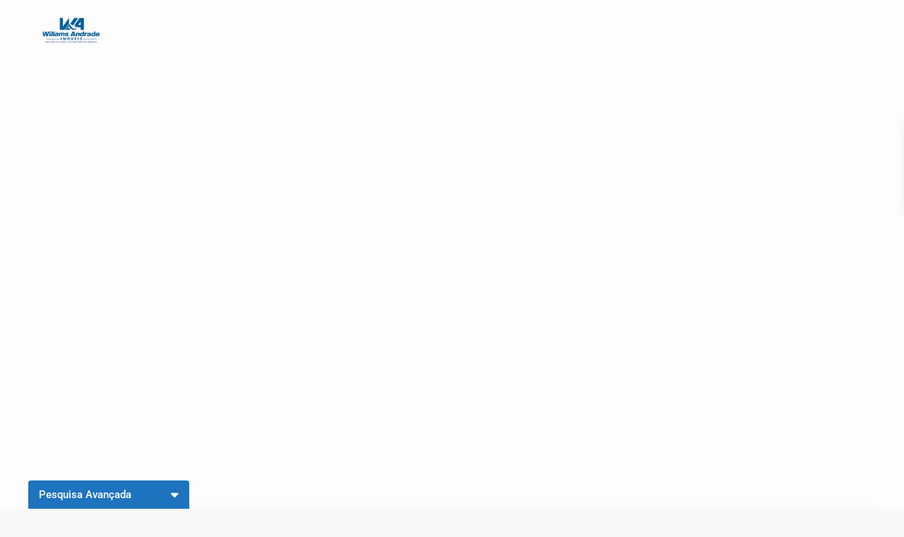

--- FILE ---
content_type: text/html; charset=UTF-8
request_url: https://www.waimoveis.net/splash-page/
body_size: 18297
content:
<!DOCTYPE html>
<html lang="pt-BR"   dir="ltr" >
<head>

    <meta charset="UTF-8" />
    <meta name="viewport" content="width=device-width, initial-scale=1,user-scalable=no">
    <link rel="pingback" href="https://www.waimoveis.net/xmlrpc.php" />

    <title>Splash Page &#8211; WA Imóveis</title>
        <style>
            .wpestate-library-open-modal {
                margin-left: 5px;
                padding: 9px !important;
                animation: pulsex 2s infinite;
            }
            .wpestate-library-open-modal:before {
                content: '';
                width: 22px;
                height: 22px;
                background-image: url('https://www.waimoveis.net/wp-content/plugins/residence-studio/img/editor-wpresidence.svg');
                background-position: center center;
                background-size: contain;
                background-repeat: no-repeat;
            }
            @keyframes pulsex {
                0% {
                    box-shadow: 0 0 0 0 rgba(255, 255, 255, 0.3);
                }
                70% {
                    box-shadow: 0 0 0 7px rgba(207, 207, 207, 0.7);
                }
                100% {
                    box-shadow: 0 0 0 0 rgba(255, 255, 255, 0);
                }
            }
            .wpestate-library-template-name {
                font-size: 20px;
            }
        </style>
    <meta name='robots' content='max-image-preview:large' />
<link rel='dns-prefetch' href='//fonts.googleapis.com' />
<link rel='preconnect' href='https://fonts.gstatic.com' crossorigin />
<link rel="alternate" type="application/rss+xml" title="Feed para WA Imóveis &raquo;" href="https://www.waimoveis.net/feed/" />
<link rel="alternate" type="application/rss+xml" title="Feed de comentários para WA Imóveis &raquo;" href="https://www.waimoveis.net/comments/feed/" />
<script type="text/javascript">
/* <![CDATA[ */
window._wpemojiSettings = {"baseUrl":"https:\/\/s.w.org\/images\/core\/emoji\/15.0.3\/72x72\/","ext":".png","svgUrl":"https:\/\/s.w.org\/images\/core\/emoji\/15.0.3\/svg\/","svgExt":".svg","source":{"concatemoji":"https:\/\/www.waimoveis.net\/wp-includes\/js\/wp-emoji-release.min.js?ver=6.7"}};
/*! This file is auto-generated */
!function(i,n){var o,s,e;function c(e){try{var t={supportTests:e,timestamp:(new Date).valueOf()};sessionStorage.setItem(o,JSON.stringify(t))}catch(e){}}function p(e,t,n){e.clearRect(0,0,e.canvas.width,e.canvas.height),e.fillText(t,0,0);var t=new Uint32Array(e.getImageData(0,0,e.canvas.width,e.canvas.height).data),r=(e.clearRect(0,0,e.canvas.width,e.canvas.height),e.fillText(n,0,0),new Uint32Array(e.getImageData(0,0,e.canvas.width,e.canvas.height).data));return t.every(function(e,t){return e===r[t]})}function u(e,t,n){switch(t){case"flag":return n(e,"\ud83c\udff3\ufe0f\u200d\u26a7\ufe0f","\ud83c\udff3\ufe0f\u200b\u26a7\ufe0f")?!1:!n(e,"\ud83c\uddfa\ud83c\uddf3","\ud83c\uddfa\u200b\ud83c\uddf3")&&!n(e,"\ud83c\udff4\udb40\udc67\udb40\udc62\udb40\udc65\udb40\udc6e\udb40\udc67\udb40\udc7f","\ud83c\udff4\u200b\udb40\udc67\u200b\udb40\udc62\u200b\udb40\udc65\u200b\udb40\udc6e\u200b\udb40\udc67\u200b\udb40\udc7f");case"emoji":return!n(e,"\ud83d\udc26\u200d\u2b1b","\ud83d\udc26\u200b\u2b1b")}return!1}function f(e,t,n){var r="undefined"!=typeof WorkerGlobalScope&&self instanceof WorkerGlobalScope?new OffscreenCanvas(300,150):i.createElement("canvas"),a=r.getContext("2d",{willReadFrequently:!0}),o=(a.textBaseline="top",a.font="600 32px Arial",{});return e.forEach(function(e){o[e]=t(a,e,n)}),o}function t(e){var t=i.createElement("script");t.src=e,t.defer=!0,i.head.appendChild(t)}"undefined"!=typeof Promise&&(o="wpEmojiSettingsSupports",s=["flag","emoji"],n.supports={everything:!0,everythingExceptFlag:!0},e=new Promise(function(e){i.addEventListener("DOMContentLoaded",e,{once:!0})}),new Promise(function(t){var n=function(){try{var e=JSON.parse(sessionStorage.getItem(o));if("object"==typeof e&&"number"==typeof e.timestamp&&(new Date).valueOf()<e.timestamp+604800&&"object"==typeof e.supportTests)return e.supportTests}catch(e){}return null}();if(!n){if("undefined"!=typeof Worker&&"undefined"!=typeof OffscreenCanvas&&"undefined"!=typeof URL&&URL.createObjectURL&&"undefined"!=typeof Blob)try{var e="postMessage("+f.toString()+"("+[JSON.stringify(s),u.toString(),p.toString()].join(",")+"));",r=new Blob([e],{type:"text/javascript"}),a=new Worker(URL.createObjectURL(r),{name:"wpTestEmojiSupports"});return void(a.onmessage=function(e){c(n=e.data),a.terminate(),t(n)})}catch(e){}c(n=f(s,u,p))}t(n)}).then(function(e){for(var t in e)n.supports[t]=e[t],n.supports.everything=n.supports.everything&&n.supports[t],"flag"!==t&&(n.supports.everythingExceptFlag=n.supports.everythingExceptFlag&&n.supports[t]);n.supports.everythingExceptFlag=n.supports.everythingExceptFlag&&!n.supports.flag,n.DOMReady=!1,n.readyCallback=function(){n.DOMReady=!0}}).then(function(){return e}).then(function(){var e;n.supports.everything||(n.readyCallback(),(e=n.source||{}).concatemoji?t(e.concatemoji):e.wpemoji&&e.twemoji&&(t(e.twemoji),t(e.wpemoji)))}))}((window,document),window._wpemojiSettings);
/* ]]> */
</script>
<link rel='stylesheet' id='ggskin-style-css' href='https://www.waimoveis.net/wp-content/plugins/garden-gnome-package/include/ggskin.css?ver=6.7' type='text/css' media='all' />
<style id='wp-emoji-styles-inline-css' type='text/css'>

	img.wp-smiley, img.emoji {
		display: inline !important;
		border: none !important;
		box-shadow: none !important;
		height: 1em !important;
		width: 1em !important;
		margin: 0 0.07em !important;
		vertical-align: -0.1em !important;
		background: none !important;
		padding: 0 !important;
	}
</style>
<link rel='stylesheet' id='wp-block-library-css' href='https://www.waimoveis.net/wp-includes/css/dist/block-library/style.min.css?ver=6.7' type='text/css' media='all' />
<link rel='stylesheet' id='residence_latest_items-cgb-style-css-css' href='https://www.waimoveis.net/wp-content/plugins/residence-gutenberg/dist/blocks.style.build.css?ver=6.7' type='text/css' media='all' />
<style id='classic-theme-styles-inline-css' type='text/css'>
/*! This file is auto-generated */
.wp-block-button__link{color:#fff;background-color:#32373c;border-radius:9999px;box-shadow:none;text-decoration:none;padding:calc(.667em + 2px) calc(1.333em + 2px);font-size:1.125em}.wp-block-file__button{background:#32373c;color:#fff;text-decoration:none}
</style>
<style id='global-styles-inline-css' type='text/css'>
:root{--wp--preset--aspect-ratio--square: 1;--wp--preset--aspect-ratio--4-3: 4/3;--wp--preset--aspect-ratio--3-4: 3/4;--wp--preset--aspect-ratio--3-2: 3/2;--wp--preset--aspect-ratio--2-3: 2/3;--wp--preset--aspect-ratio--16-9: 16/9;--wp--preset--aspect-ratio--9-16: 9/16;--wp--preset--color--black: #000000;--wp--preset--color--cyan-bluish-gray: #abb8c3;--wp--preset--color--white: #ffffff;--wp--preset--color--pale-pink: #f78da7;--wp--preset--color--vivid-red: #cf2e2e;--wp--preset--color--luminous-vivid-orange: #ff6900;--wp--preset--color--luminous-vivid-amber: #fcb900;--wp--preset--color--light-green-cyan: #7bdcb5;--wp--preset--color--vivid-green-cyan: #00d084;--wp--preset--color--pale-cyan-blue: #8ed1fc;--wp--preset--color--vivid-cyan-blue: #0693e3;--wp--preset--color--vivid-purple: #9b51e0;--wp--preset--gradient--vivid-cyan-blue-to-vivid-purple: linear-gradient(135deg,rgba(6,147,227,1) 0%,rgb(155,81,224) 100%);--wp--preset--gradient--light-green-cyan-to-vivid-green-cyan: linear-gradient(135deg,rgb(122,220,180) 0%,rgb(0,208,130) 100%);--wp--preset--gradient--luminous-vivid-amber-to-luminous-vivid-orange: linear-gradient(135deg,rgba(252,185,0,1) 0%,rgba(255,105,0,1) 100%);--wp--preset--gradient--luminous-vivid-orange-to-vivid-red: linear-gradient(135deg,rgba(255,105,0,1) 0%,rgb(207,46,46) 100%);--wp--preset--gradient--very-light-gray-to-cyan-bluish-gray: linear-gradient(135deg,rgb(238,238,238) 0%,rgb(169,184,195) 100%);--wp--preset--gradient--cool-to-warm-spectrum: linear-gradient(135deg,rgb(74,234,220) 0%,rgb(151,120,209) 20%,rgb(207,42,186) 40%,rgb(238,44,130) 60%,rgb(251,105,98) 80%,rgb(254,248,76) 100%);--wp--preset--gradient--blush-light-purple: linear-gradient(135deg,rgb(255,206,236) 0%,rgb(152,150,240) 100%);--wp--preset--gradient--blush-bordeaux: linear-gradient(135deg,rgb(254,205,165) 0%,rgb(254,45,45) 50%,rgb(107,0,62) 100%);--wp--preset--gradient--luminous-dusk: linear-gradient(135deg,rgb(255,203,112) 0%,rgb(199,81,192) 50%,rgb(65,88,208) 100%);--wp--preset--gradient--pale-ocean: linear-gradient(135deg,rgb(255,245,203) 0%,rgb(182,227,212) 50%,rgb(51,167,181) 100%);--wp--preset--gradient--electric-grass: linear-gradient(135deg,rgb(202,248,128) 0%,rgb(113,206,126) 100%);--wp--preset--gradient--midnight: linear-gradient(135deg,rgb(2,3,129) 0%,rgb(40,116,252) 100%);--wp--preset--font-size--small: 13px;--wp--preset--font-size--medium: 20px;--wp--preset--font-size--large: 36px;--wp--preset--font-size--x-large: 42px;--wp--preset--spacing--20: 0.44rem;--wp--preset--spacing--30: 0.67rem;--wp--preset--spacing--40: 1rem;--wp--preset--spacing--50: 1.5rem;--wp--preset--spacing--60: 2.25rem;--wp--preset--spacing--70: 3.38rem;--wp--preset--spacing--80: 5.06rem;--wp--preset--shadow--natural: 6px 6px 9px rgba(0, 0, 0, 0.2);--wp--preset--shadow--deep: 12px 12px 50px rgba(0, 0, 0, 0.4);--wp--preset--shadow--sharp: 6px 6px 0px rgba(0, 0, 0, 0.2);--wp--preset--shadow--outlined: 6px 6px 0px -3px rgba(255, 255, 255, 1), 6px 6px rgba(0, 0, 0, 1);--wp--preset--shadow--crisp: 6px 6px 0px rgba(0, 0, 0, 1);}:where(.is-layout-flex){gap: 0.5em;}:where(.is-layout-grid){gap: 0.5em;}body .is-layout-flex{display: flex;}.is-layout-flex{flex-wrap: wrap;align-items: center;}.is-layout-flex > :is(*, div){margin: 0;}body .is-layout-grid{display: grid;}.is-layout-grid > :is(*, div){margin: 0;}:where(.wp-block-columns.is-layout-flex){gap: 2em;}:where(.wp-block-columns.is-layout-grid){gap: 2em;}:where(.wp-block-post-template.is-layout-flex){gap: 1.25em;}:where(.wp-block-post-template.is-layout-grid){gap: 1.25em;}.has-black-color{color: var(--wp--preset--color--black) !important;}.has-cyan-bluish-gray-color{color: var(--wp--preset--color--cyan-bluish-gray) !important;}.has-white-color{color: var(--wp--preset--color--white) !important;}.has-pale-pink-color{color: var(--wp--preset--color--pale-pink) !important;}.has-vivid-red-color{color: var(--wp--preset--color--vivid-red) !important;}.has-luminous-vivid-orange-color{color: var(--wp--preset--color--luminous-vivid-orange) !important;}.has-luminous-vivid-amber-color{color: var(--wp--preset--color--luminous-vivid-amber) !important;}.has-light-green-cyan-color{color: var(--wp--preset--color--light-green-cyan) !important;}.has-vivid-green-cyan-color{color: var(--wp--preset--color--vivid-green-cyan) !important;}.has-pale-cyan-blue-color{color: var(--wp--preset--color--pale-cyan-blue) !important;}.has-vivid-cyan-blue-color{color: var(--wp--preset--color--vivid-cyan-blue) !important;}.has-vivid-purple-color{color: var(--wp--preset--color--vivid-purple) !important;}.has-black-background-color{background-color: var(--wp--preset--color--black) !important;}.has-cyan-bluish-gray-background-color{background-color: var(--wp--preset--color--cyan-bluish-gray) !important;}.has-white-background-color{background-color: var(--wp--preset--color--white) !important;}.has-pale-pink-background-color{background-color: var(--wp--preset--color--pale-pink) !important;}.has-vivid-red-background-color{background-color: var(--wp--preset--color--vivid-red) !important;}.has-luminous-vivid-orange-background-color{background-color: var(--wp--preset--color--luminous-vivid-orange) !important;}.has-luminous-vivid-amber-background-color{background-color: var(--wp--preset--color--luminous-vivid-amber) !important;}.has-light-green-cyan-background-color{background-color: var(--wp--preset--color--light-green-cyan) !important;}.has-vivid-green-cyan-background-color{background-color: var(--wp--preset--color--vivid-green-cyan) !important;}.has-pale-cyan-blue-background-color{background-color: var(--wp--preset--color--pale-cyan-blue) !important;}.has-vivid-cyan-blue-background-color{background-color: var(--wp--preset--color--vivid-cyan-blue) !important;}.has-vivid-purple-background-color{background-color: var(--wp--preset--color--vivid-purple) !important;}.has-black-border-color{border-color: var(--wp--preset--color--black) !important;}.has-cyan-bluish-gray-border-color{border-color: var(--wp--preset--color--cyan-bluish-gray) !important;}.has-white-border-color{border-color: var(--wp--preset--color--white) !important;}.has-pale-pink-border-color{border-color: var(--wp--preset--color--pale-pink) !important;}.has-vivid-red-border-color{border-color: var(--wp--preset--color--vivid-red) !important;}.has-luminous-vivid-orange-border-color{border-color: var(--wp--preset--color--luminous-vivid-orange) !important;}.has-luminous-vivid-amber-border-color{border-color: var(--wp--preset--color--luminous-vivid-amber) !important;}.has-light-green-cyan-border-color{border-color: var(--wp--preset--color--light-green-cyan) !important;}.has-vivid-green-cyan-border-color{border-color: var(--wp--preset--color--vivid-green-cyan) !important;}.has-pale-cyan-blue-border-color{border-color: var(--wp--preset--color--pale-cyan-blue) !important;}.has-vivid-cyan-blue-border-color{border-color: var(--wp--preset--color--vivid-cyan-blue) !important;}.has-vivid-purple-border-color{border-color: var(--wp--preset--color--vivid-purple) !important;}.has-vivid-cyan-blue-to-vivid-purple-gradient-background{background: var(--wp--preset--gradient--vivid-cyan-blue-to-vivid-purple) !important;}.has-light-green-cyan-to-vivid-green-cyan-gradient-background{background: var(--wp--preset--gradient--light-green-cyan-to-vivid-green-cyan) !important;}.has-luminous-vivid-amber-to-luminous-vivid-orange-gradient-background{background: var(--wp--preset--gradient--luminous-vivid-amber-to-luminous-vivid-orange) !important;}.has-luminous-vivid-orange-to-vivid-red-gradient-background{background: var(--wp--preset--gradient--luminous-vivid-orange-to-vivid-red) !important;}.has-very-light-gray-to-cyan-bluish-gray-gradient-background{background: var(--wp--preset--gradient--very-light-gray-to-cyan-bluish-gray) !important;}.has-cool-to-warm-spectrum-gradient-background{background: var(--wp--preset--gradient--cool-to-warm-spectrum) !important;}.has-blush-light-purple-gradient-background{background: var(--wp--preset--gradient--blush-light-purple) !important;}.has-blush-bordeaux-gradient-background{background: var(--wp--preset--gradient--blush-bordeaux) !important;}.has-luminous-dusk-gradient-background{background: var(--wp--preset--gradient--luminous-dusk) !important;}.has-pale-ocean-gradient-background{background: var(--wp--preset--gradient--pale-ocean) !important;}.has-electric-grass-gradient-background{background: var(--wp--preset--gradient--electric-grass) !important;}.has-midnight-gradient-background{background: var(--wp--preset--gradient--midnight) !important;}.has-small-font-size{font-size: var(--wp--preset--font-size--small) !important;}.has-medium-font-size{font-size: var(--wp--preset--font-size--medium) !important;}.has-large-font-size{font-size: var(--wp--preset--font-size--large) !important;}.has-x-large-font-size{font-size: var(--wp--preset--font-size--x-large) !important;}
:where(.wp-block-post-template.is-layout-flex){gap: 1.25em;}:where(.wp-block-post-template.is-layout-grid){gap: 1.25em;}
:where(.wp-block-columns.is-layout-flex){gap: 2em;}:where(.wp-block-columns.is-layout-grid){gap: 2em;}
:root :where(.wp-block-pullquote){font-size: 1.5em;line-height: 1.6;}
</style>
<link rel='stylesheet' id='wpestate_style-css' href='https://www.waimoveis.net/wp-content/themes/wpresidence/style.css?ver=5.1.1' type='text/css' media='all' />
<style id='wpestate_style-inline-css' type='text/css'>

        body::after{
            position:absolute;
            width:0;
            height:0;
            overflow:hidden;
            z-index:-1; // hide images
            content:url();   // load images
            }
        }
</style>
<link rel='stylesheet' id='theme-main-css-css' href='https://www.waimoveis.net/wp-content/themes/wpresidence/public/css/main.css?ver=6.7' type='text/css' media='all' />
<link rel='stylesheet' id='bootstrap-selectcss.min-css' href='https://www.waimoveis.net/wp-content/themes/wpresidence/public/css/bootstrap-select.min.css?ver=5.1.1' type='text/css' media='all' />
<link rel='stylesheet' id='wpestate-roboto-css' href='https://fonts.googleapis.com/css?family=Roboto%3Awght%40300%2C400%2C500%2C700&#038;subset=latin%2Clatin-ext&#038;display=swap&#038;ver=6.7' type='text/css' media='all' />
<link rel='stylesheet' id='font-awesome6.4.2.min-css' href='https://www.waimoveis.net/wp-content/themes/wpresidence/public/fontawesome/css/all.min.css?ver=6.7' type='text/css' media='all' />
<link rel='stylesheet' id='fontello-css' href='https://www.waimoveis.net/wp-content/themes/wpresidence/css/fontello.min.css?ver=6.7' type='text/css' media='all' />
<link rel='stylesheet' id='jquery.ui.theme-css' href='https://www.waimoveis.net/wp-content/themes/wpresidence/public/css/jquery-ui.min.css?ver=6.7' type='text/css' media='all' />
<link rel='stylesheet' id='wpestate_leaflet_css-css' href='https://www.waimoveis.net/wp-content/themes/wpresidence/js/openstreet/leaflet.css?ver=5.1.1' type='text/css' media='all' />
<link rel='stylesheet' id='wpestate_leaflet_css_markerCluster-css' href='https://www.waimoveis.net/wp-content/themes/wpresidence/js/openstreet/MarkerCluster.css?ver=5.1.1' type='text/css' media='all' />
<link rel='stylesheet' id='wpestate_leaflet_css_markerCluster_default-css' href='https://www.waimoveis.net/wp-content/themes/wpresidence/js/openstreet/MarkerCluster.Default.css?ver=5.1.1' type='text/css' media='all' />
<link rel='stylesheet' id='elementor-frontend-css' href='https://www.waimoveis.net/wp-content/plugins/elementor/assets/css/frontend.min.css?ver=3.29.2' type='text/css' media='all' />
<link rel='stylesheet' id='elementor-post-23-css' href='https://www.waimoveis.net/wp-content/uploads/elementor/css/post-23.css?ver=1749827554' type='text/css' media='all' />
<link rel='stylesheet' id='bsf-Defaults-css' href='https://www.waimoveis.net/wp-content/uploads/smile_fonts/Defaults/Defaults.css?ver=3.20.2' type='text/css' media='all' />
<link rel="preload" as="style" href="https://fonts.googleapis.com/css?family=Roboto:500&#038;display=swap&#038;ver=1768389205" /><link rel="stylesheet" href="https://fonts.googleapis.com/css?family=Roboto:500&#038;display=swap&#038;ver=1768389205" media="print" onload="this.media='all'"><noscript><link rel="stylesheet" href="https://fonts.googleapis.com/css?family=Roboto:500&#038;display=swap&#038;ver=1768389205" /></noscript><link rel='stylesheet' id='elementor-gf-local-roboto-css' href='https://www.waimoveis.net/wp-content/uploads/elementor/google-fonts/css/roboto.css?ver=1743690587' type='text/css' media='all' />
<link rel='stylesheet' id='elementor-gf-local-robotoslab-css' href='https://www.waimoveis.net/wp-content/uploads/elementor/google-fonts/css/robotoslab.css?ver=1743690589' type='text/css' media='all' />
<script type="text/javascript" src="https://www.waimoveis.net/wp-includes/js/jquery/jquery.min.js?ver=3.7.1" id="jquery-core-js"></script>
<script type="text/javascript" src="https://www.waimoveis.net/wp-includes/js/jquery/jquery-migrate.min.js?ver=3.4.1" id="jquery-migrate-js"></script>
<script type="text/javascript" src="https://www.waimoveis.net/wp-content/themes/wpresidence/js/modernizr.custom.62456.js?ver=5.1.1" id="modernizr.custom.62456-js"></script>
<script></script><link rel="https://api.w.org/" href="https://www.waimoveis.net/wp-json/" /><link rel="alternate" title="JSON" type="application/json" href="https://www.waimoveis.net/wp-json/wp/v2/pages/18238" /><link rel="EditURI" type="application/rsd+xml" title="RSD" href="https://www.waimoveis.net/xmlrpc.php?rsd" />
<meta name="generator" content="WordPress 6.7" />
<link rel="canonical" href="https://www.waimoveis.net/splash-page/" />
<link rel='shortlink' href='https://www.waimoveis.net/?p=18238' />
<link rel="alternate" title="oEmbed (JSON)" type="application/json+oembed" href="https://www.waimoveis.net/wp-json/oembed/1.0/embed?url=https%3A%2F%2Fwww.waimoveis.net%2Fsplash-page%2F" />
<link rel="alternate" title="oEmbed (XML)" type="text/xml+oembed" href="https://www.waimoveis.net/wp-json/oembed/1.0/embed?url=https%3A%2F%2Fwww.waimoveis.net%2Fsplash-page%2F&#038;format=xml" />
<style type='text/css'>:root{/* base variables START */--wp-estate-main-color-option: #1e73be;--wp-estate-second-color-option: #515a5b;/* base variables END *//* layout variables START *//* layout variables END *//* logo variables START */--wp-estate-logo-max-height-option: 72px;/* logo variables END *//* header variables START */--wp-estate-top-bar-back-option: #222222;--wp-estate-top-bar-font-option: #ffffff;--wp-estate-header-color-option: #ffffff;--wp-estate-top-menu-hover-font-color-option: #cf1409;--wp-estate-active-menu-font-color-option: #cf1409;--wp-estate-top-menu-hover-back-font-color-option: #cf1409;--wp-estate-transparent-menu-hover-font-color-option: #cf1409;--wp-estate-menu-items-color-option: #222222;--wp-estate-menu-hover-font-color-option: #ffffff;--wp-estate-menu-hover-back-color-option: #cf1409;/* header variables END *//* mobile_header variables START */--wp-estate-mobile-header-background-color-option: #303030;/* mobile_header variables END *//* search variables START */--wp-estate-adv-back-color-option: #f8f8f8;--wp-estate-adv-back-color-opacity-option: 1;/* search variables END *//* general variables START */--wp-estate-background-color-option: #f8f8f8;--wp_estate_content_back_color-option: #f8f8f8;--wp-estate-hover-button-color-option: #062750;/* general variables END *//* map variables START *//* map variables END *//* property_unit variables START */--wp-estate-property-unit-color-option: #ffffff;--wp-estate-unit-border-color-option: #f8f8f8;--wp-estate-card-details-font-awsome-size-option: 13px;--wp-estate-card-details-image_icon-size-option: 17px;--wp-estate-card-details-font-family-option: Roboto;--wp-estate-card-details-font-size-option: 14px;--wp-estate-card-details-line-height-option: 14px;--wp-estate-card-details-font-weight-option: 500;--wp-estate-card-details-alignment-option: fill;--wp-estate-card-details-image-position-option: left;--wp-estate-card-details-gap-option: px;/* property_unit variables END *//* widgets variables START *//* widgets variables END *//* footer variables START *//* footer variables END *//* content_area_padding variables START *//* content_area_padding variables END *//* property_unit_padding variables START *//* property_unit_padding variables END *//* widget_padding variables START *//* widget_padding variables END *//* borders_and_units variables START */--wp-estate-unit-border-size-option: 1px;/* borders_and_units variables END *//* min_heights variables START *//* min_heights variables END *//* dashboard_colors variables START */--wp-estate-user-dashboard-menu-color-hover-option: #f53644;--wp-estate-user-dashboard-package-background-option: #263238;--wp-estate-user-dashboard-package-color-option: #dd3333;--wp-estate-user-dashboard-buy-package-background-option: #263238;--wp-estate-user-dashboard-content-button-background-option: #dd3333;/* dashboard_colors variables END *//* typography variables START *//* typography variables END *//* others variables START */--wp-estate-float-form-top-option: 100%;--wp-estate-float-form-top-tax-option: 100%;/* others variables END */}#search_wrapper.search_wr_5.with_search_form_float {padding: 7px 12px 0px 12px;}.search_wr_5 h3 {display:none;}.search_wr_6.with_search_form_float .adv6-holder {padding: 24px 15px 10px 15px;}#search_wrapper.with_search_form_float{box-shadow: 0px 21px 41px 0px rgba(0, 0, 0, 0.085);}</style><meta name="generator" content="Elementor 3.29.2; features: e_font_icon_svg, additional_custom_breakpoints, e_local_google_fonts; settings: css_print_method-external, google_font-enabled, font_display-auto">
<script async src="https://pagead2.googlesyndication.com/pagead/js/adsbygoogle.js?client=ca-pub-7136010876307764"
     crossorigin="anonymous"></script>
<!-- Google Tag Manager -->
<script>(function(w,d,s,l,i){w[l]=w[l]||[];w[l].push({'gtm.start':
new Date().getTime(),event:'gtm.js'});var f=d.getElementsByTagName(s)[0],
j=d.createElement(s),dl=l!='dataLayer'?'&l='+l:'';j.async=true;j.src=
'https://www.googletagmanager.com/gtm.js?id='+i+dl;f.parentNode.insertBefore(j,f);
})(window,document,'script','dataLayer','GTM-KHCKD8DZ');</script>
<!-- End Google Tag Manager -->
<style type="text/css">.recentcomments a{display:inline !important;padding:0 !important;margin:0 !important;}</style>			<style>
				.e-con.e-parent:nth-of-type(n+4):not(.e-lazyloaded):not(.e-no-lazyload),
				.e-con.e-parent:nth-of-type(n+4):not(.e-lazyloaded):not(.e-no-lazyload) * {
					background-image: none !important;
				}
				@media screen and (max-height: 1024px) {
					.e-con.e-parent:nth-of-type(n+3):not(.e-lazyloaded):not(.e-no-lazyload),
					.e-con.e-parent:nth-of-type(n+3):not(.e-lazyloaded):not(.e-no-lazyload) * {
						background-image: none !important;
					}
				}
				@media screen and (max-height: 640px) {
					.e-con.e-parent:nth-of-type(n+2):not(.e-lazyloaded):not(.e-no-lazyload),
					.e-con.e-parent:nth-of-type(n+2):not(.e-lazyloaded):not(.e-no-lazyload) * {
						background-image: none !important;
					}
				}
			</style>
			<meta name="generator" content="Powered by WPBakery Page Builder - drag and drop page builder for WordPress."/>
<meta name="generator" content="Redux 4.5.5" /><meta name="generator" content="Powered by Slider Revolution 6.7.34 - responsive, Mobile-Friendly Slider Plugin for WordPress with comfortable drag and drop interface." />
<link rel="icon" href="https://www.waimoveis.net/wp-content/uploads/2025/12/file_0000000078f071f5b2c328f5f49569b0-36x36.png" sizes="32x32" />
<link rel="icon" href="https://www.waimoveis.net/wp-content/uploads/2025/12/file_0000000078f071f5b2c328f5f49569b0.png" sizes="192x192" />
<link rel="apple-touch-icon" href="https://www.waimoveis.net/wp-content/uploads/2025/12/file_0000000078f071f5b2c328f5f49569b0.png" />
<meta name="msapplication-TileImage" content="https://www.waimoveis.net/wp-content/uploads/2025/12/file_0000000078f071f5b2c328f5f49569b0.png" />
<script>function setREVStartSize(e){
			//window.requestAnimationFrame(function() {
				window.RSIW = window.RSIW===undefined ? window.innerWidth : window.RSIW;
				window.RSIH = window.RSIH===undefined ? window.innerHeight : window.RSIH;
				try {
					var pw = document.getElementById(e.c).parentNode.offsetWidth,
						newh;
					pw = pw===0 || isNaN(pw) || (e.l=="fullwidth" || e.layout=="fullwidth") ? window.RSIW : pw;
					e.tabw = e.tabw===undefined ? 0 : parseInt(e.tabw);
					e.thumbw = e.thumbw===undefined ? 0 : parseInt(e.thumbw);
					e.tabh = e.tabh===undefined ? 0 : parseInt(e.tabh);
					e.thumbh = e.thumbh===undefined ? 0 : parseInt(e.thumbh);
					e.tabhide = e.tabhide===undefined ? 0 : parseInt(e.tabhide);
					e.thumbhide = e.thumbhide===undefined ? 0 : parseInt(e.thumbhide);
					e.mh = e.mh===undefined || e.mh=="" || e.mh==="auto" ? 0 : parseInt(e.mh,0);
					if(e.layout==="fullscreen" || e.l==="fullscreen")
						newh = Math.max(e.mh,window.RSIH);
					else{
						e.gw = Array.isArray(e.gw) ? e.gw : [e.gw];
						for (var i in e.rl) if (e.gw[i]===undefined || e.gw[i]===0) e.gw[i] = e.gw[i-1];
						e.gh = e.el===undefined || e.el==="" || (Array.isArray(e.el) && e.el.length==0)? e.gh : e.el;
						e.gh = Array.isArray(e.gh) ? e.gh : [e.gh];
						for (var i in e.rl) if (e.gh[i]===undefined || e.gh[i]===0) e.gh[i] = e.gh[i-1];
											
						var nl = new Array(e.rl.length),
							ix = 0,
							sl;
						e.tabw = e.tabhide>=pw ? 0 : e.tabw;
						e.thumbw = e.thumbhide>=pw ? 0 : e.thumbw;
						e.tabh = e.tabhide>=pw ? 0 : e.tabh;
						e.thumbh = e.thumbhide>=pw ? 0 : e.thumbh;
						for (var i in e.rl) nl[i] = e.rl[i]<window.RSIW ? 0 : e.rl[i];
						sl = nl[0];
						for (var i in nl) if (sl>nl[i] && nl[i]>0) { sl = nl[i]; ix=i;}
						var m = pw>(e.gw[ix]+e.tabw+e.thumbw) ? 1 : (pw-(e.tabw+e.thumbw)) / (e.gw[ix]);
						newh =  (e.gh[ix] * m) + (e.tabh + e.thumbh);
					}
					var el = document.getElementById(e.c);
					if (el!==null && el) el.style.height = newh+"px";
					el = document.getElementById(e.c+"_wrapper");
					if (el!==null && el) {
						el.style.height = newh+"px";
						el.style.display = "block";
					}
				} catch(e){
					console.log("Failure at Presize of Slider:" + e)
				}
			//});
		  };</script>
		<style type="text/css" id="wp-custom-css">
			.status-wrapper  {
	display:none;
}		</style>
		<noscript><style> .wpb_animate_when_almost_visible { opacity: 1; }</style></noscript></head>

<body class="page-template page-template-page-templates page-template-splash_page page-template-page-templatessplash_page-php page page-id-18238  wpresidece_has_top_bar  wpresidence_header_logo_align_center wpresidence_header3_logo_align_left wpresidence_header_menu_type1_align_center wpresidence_header_menu_type3_4_text_align_left wpb-js-composer js-comp-ver-8.3.1 vc_responsive elementor-default elementor-kit-23">
<!-- Google Tag Manager (noscript) -->
<noscript><iframe src="https://www.googletagmanager.com/ns.html?id=GTM-KHCKD8DZ"
height="0" width="0" style="display:none;visibility:hidden"></iframe></noscript>
<!-- End Google Tag Manager (noscript) -->

<!-- Mobile wrapper container -->
<div class="mobilewrapper" id="mobilewrapper_links">
    <div class="snap-drawers">
        <!-- Left Sidebar for mobile menu -->
        <div class="snap-drawer snap-drawer-left">
            <div class="mobilemenu-close"><i class="fas fa-times"></i></div>
             <div class="header_phone">
            <svg xmlns="http://www.w3.org/2000/svg" xmlns:xlink="http://www.w3.org/1999/xlink" xml:space="preserve" version="1.1" style="shape-rendering:geometricPrecision;text-rendering:geometricPrecision;image-rendering:optimizeQuality;" viewBox="0 0 295.64 369.5375" x="0px" y="0px" fill-rule="evenodd" clip-rule="evenodd"><defs></defs><g><path class="fil0" d="M231.99 189.12c18.12,10.07 36.25,20.14 54.37,30.21 7.8,4.33 11.22,13.52 8.15,21.9 -15.59,42.59 -61.25,65.07 -104.21,49.39 -87.97,-32.11 -153.18,-97.32 -185.29,-185.29 -15.68,-42.96 6.8,-88.62 49.39,-104.21 8.38,-3.07 17.57,0.35 21.91,8.15 10.06,18.12 20.13,36.25 30.2,54.37 4.72,8.5 3.61,18.59 -2.85,25.85 -8.46,9.52 -16.92,19.04 -25.38,28.55 18.06,43.98 55.33,81.25 99.31,99.31 9.51,-8.46 19.03,-16.92 28.55,-25.38 7.27,-6.46 17.35,-7.57 25.85,-2.85z"/></g></svg>
            <a href="tel:+55 82 99994-4889" >+55 82 99994-4889</a>
        </div><ul id="menu-main-menu" class="mobilex-menu"><li id="menu-item-835" class="menu-item menu-item-type-custom menu-item-object-custom menu-item-home menu-item-835"><a href="https://www.waimoveis.net/">Home</a></li>
<li id="menu-item-18901" class="menu-item menu-item-type-post_type menu-item-object-page menu-item-18901"><a href="https://www.waimoveis.net/servicos/">Serviços</a></li>
<li id="menu-item-18913" class="menu-item menu-item-type-post_type menu-item-object-page menu-item-18913"><a href="https://www.waimoveis.net/sobre-nos/">Sobre Nós</a></li>
<li id="menu-item-18888" class="menu-item menu-item-type-post_type menu-item-object-page menu-item-18888"><a href="https://www.waimoveis.net/imoveis-no-mapa/">Imóveis no Mapa</a></li>
<li id="menu-item-18169" class="menu-item menu-item-type-post_type menu-item-object-page menu-item-18169"><a href="https://www.waimoveis.net/contato/">Contato</a></li>
<li id="menu-item-19682" class="menu-item menu-item-type-post_type menu-item-object-page menu-item-19682"><a href="https://www.waimoveis.net/blog/">Blog</a></li>
<li id="menu-item-18937" class="menu-item menu-item-type-post_type menu-item-object-page menu-item-18937"><a href="https://www.waimoveis.net/faqs/">FAQs</a></li>
</ul>        </div>
    </div>
</div>


<!-- User mobile wrapper container -->
<div class="mobilewrapper-user" id="mobilewrapperuser">
    <div class="snap-drawers">
        <!-- Right Sidebar for user mobile menu -->
        <div class="snap-drawer snap-drawer-right">
            <div class="mobilemenu-close-user"><i class="fas fa-times"></i></div>

            <div class="login_form wpestate_login_form_wrapper">
    <div class="login_register_div_title">Entre na sua conta</div>
    <div class="loginalert login_register_message_area" ></div>
    <input type="text" class="form-control wpestate_login_form_username" name="log"  placeholder="Username"/>

    <div class="password_holder">
        <input type="password" class="form-control wpestate_login_form_password " name="pwd" placeholder="Senha"/>
        <i class="far fa-eye-slash show_hide_password"></i>
    </div>
    <input type="hidden" name="loginpop" class="loginpop" value="0">
    <input type="hidden" class="wpestate_login_form_security" name="security-login-topbar" 
            value="4924b90a20">
    <button class="wpresidence_button wpestate_login_submit_button" >Login</button>
        <input type="hidden" class="wpestate_social_login_nonce" value="bb44e79af8">

    
        

    </div><div class="login_form wpestate_register_form_wrapper" >
    <div class="login_register_div_title">Criar uma conta</div>
    <div class="loginalert wpestate_register_message_area"></div>
    
    <input type="text" name="user_login_register"  class="form-control wpestate_register_form_usenmame" placeholder="Username"/>
    <input type="email" name="user_email_register" class="form-control wpestate_register_form_email" placeholder="E-mail" />

            <div class="password_holder">
            <input type="password" name="user_password"  class="form-control wpestate_register_form_password" placeholder="Senha"/>
            <i class="far fa-eye-slash show_hide_password"></i>
        </div>
        <div class="password_holder">
            <input type="password" name="user_password_retype"  class="form-control wpestate_register_form_password_retype" placeholder="Redigite A Senha"/>
            <i class="far fa-eye-slash show_hide_password"></i>
        </div>
    
    
    <div class="wpestate_register_form_agree_terms_label_wrapper">
        <input type="checkbox" name="terms" class="wpestate_register_form_agree_terms " />
        <label class="wpestate_register_form_agree_terms_label" for="user_terms_register_topbar">
            Eu concordo com<a href="https://www.waimoveis.net/terms-of-user/" target="_blank" class="wpestate_register_form_agree_terms_link">Termos e Condições</a>        </label>
    </div>

    
    <input type="hidden" class="wpestate_register_form_security" name="security-register-topbar" value="00667aa302">
    <button class="wpresidence_button wpestate_register_submit_button">Cadastre-se</button>
</div><div class="login_form wpestate_forgot_form_wrapper ">
    <div class="login_register_div_title">Redefinir Senha</div>
    <div class="loginalert login_register_message_area" ></div>

    <input type="email" class="form-control wpestate_forgot_form_email " name="forgot_email" placeholder="Digite Seu Endereço De E-Mail" size="20" />
  
    <input type="hidden" id="security-forgot-topbar" name="security-forgot-topbar" value="8576e5a1c4" /><input type="hidden" name="_wp_http_referer" value="/splash-page/" />

    <input type="hidden" class="wpestate_forgot_form_security" name="security-login-topbar" 
            value="feba6e2fcb">

    
    <input type="hidden" class="wpestate_auth_postid" value="18238">
    <button class="wpresidence_button wpestate_forgot_password_submit_button" name="forgot">Redefinir Senha</button>
</div><div class="login_modal_control">
    <a href="#" class="wpestate_login_form_switch_login">Voltar para login</a>
    <a href="#" class="wpestate_login_form_switch_register">Cadastre-se aqui!</a>
    <a href="#" class="wpestate_login_form_switch_forgot">Esqueceu a senha?</a>


    <input type="hidden" name="loginpop" class="loginpop" value="0">
</div>        </div>
    </div>
</div>



<div class="website-wrapper wpresidence_wrapper_for_header_type1  wide " id="all_wrapper" >

  
  <div class="container-fluid px-0 wpresidence_main_wrapper_class  wide  has_header_type1  header_transparent ">

    


    
      

         
        
        <div class="mobile_header exclude-rtl d-xl-none mobile_header_sticky_no">
    <div class="mobile-trigger exclude-rtl"><i class="fas fa-bars"></i></div>
    <div class="mobile-logo">
        <a href="https://www.waimoveis.net">
        <img src="https://www.waimoveis.net/wp-content/uploads/2021/06/Logo-Willams-Imoves-Original-Cor-PNG-removebg-preview.png" class="img-responsive retina_ready" alt="logotipo móvel"/>        </a> 
    </div>  
    
    </div>


                
        <!-- Master header div with dynamic classes -->
        <div class="master_header d-none d-xl-block d-flex   wide ">
         
  
            
            <!-- Header wrapper with dynamic classes and Bootstrap flex classes -->
            <header class="header_wrapper d-flex w-100  no_user_submit  header_type1 hover_type_1 no_property_submit ">
                
                                
                <div class="header_wrapper_inside mx-5 py-0 d-flex w-100 flex-wrap align-items-center justify-content-between "
        data-logo="https://www.waimoveis.net/wp-content/uploads/2025/12/file_0000000078f071f5b2c328f5f49569b0.png"
        data-sticky-logo="https://www.waimoveis.net/wp-content/uploads/2021/06/Logo-Willams-Imoves-Original-Cor-PNG-removebg-preview.png">
        <div class="logo " >
            <a href="https://www.waimoveis.net"><img id="logo_image" src="https://www.waimoveis.net/wp-content/uploads/2025/12/file_0000000078f071f5b2c328f5f49569b0.png" class="img-responsive retina_ready" alt="logo da empresa"/></a></div>       <nav class="wpresidence-navigation-menu px-5 py-0 navbar navbar-expand-lg"><div class="menu-mega-menu-updated-container"><ul id="menu-main-menu" class="menu"><li id="menu-item-835" class="menu-item menu-item-type-custom menu-item-object-custom menu-item-home no-megamenu   "><a class="menu-item-link"  href="https://www.waimoveis.net/">Home</a></li>
<li id="menu-item-18901" class="menu-item menu-item-type-post_type menu-item-object-page no-megamenu   "><a class="menu-item-link"  href="https://www.waimoveis.net/servicos/">Serviços</a></li>
<li id="menu-item-18913" class="menu-item menu-item-type-post_type menu-item-object-page no-megamenu   "><a class="menu-item-link"  href="https://www.waimoveis.net/sobre-nos/">Sobre Nós</a></li>
<li id="menu-item-18888" class="menu-item menu-item-type-post_type menu-item-object-page no-megamenu   "><a class="menu-item-link"  href="https://www.waimoveis.net/imoveis-no-mapa/">Imóveis no Mapa</a></li>
<li id="menu-item-18169" class="menu-item menu-item-type-post_type menu-item-object-page no-megamenu   "><a class="menu-item-link"  href="https://www.waimoveis.net/contato/">Contato</a></li>
<li id="menu-item-19682" class="menu-item menu-item-type-post_type menu-item-object-page no-megamenu   "><a class="menu-item-link"  href="https://www.waimoveis.net/blog/">Blog</a></li>
<li id="menu-item-18937" class="menu-item menu-item-type-post_type menu-item-object-page no-megamenu   "><a class="menu-item-link"  href="https://www.waimoveis.net/faqs/">FAQs</a></li>
</ul></div></nav>       
                <div class="user_menu_wrapper">          
            
<!-- User menu container with dynamic classes based on login status -->
<div class="user_menu d-flex align-items-center user_not_loged wpestate-align-self-center wpestate-text-end" id="user_menu_u">
     <div class="header_phone">
            <svg xmlns="http://www.w3.org/2000/svg" xmlns:xlink="http://www.w3.org/1999/xlink" xml:space="preserve" version="1.1" style="shape-rendering:geometricPrecision;text-rendering:geometricPrecision;image-rendering:optimizeQuality;" viewBox="0 0 295.64 369.5375" x="0px" y="0px" fill-rule="evenodd" clip-rule="evenodd"><defs></defs><g><path class="fil0" d="M231.99 189.12c18.12,10.07 36.25,20.14 54.37,30.21 7.8,4.33 11.22,13.52 8.15,21.9 -15.59,42.59 -61.25,65.07 -104.21,49.39 -87.97,-32.11 -153.18,-97.32 -185.29,-185.29 -15.68,-42.96 6.8,-88.62 49.39,-104.21 8.38,-3.07 17.57,0.35 21.91,8.15 10.06,18.12 20.13,36.25 30.2,54.37 4.72,8.5 3.61,18.59 -2.85,25.85 -8.46,9.52 -16.92,19.04 -25.38,28.55 18.06,43.98 55.33,81.25 99.31,99.31 9.51,-8.46 19.03,-16.92 28.55,-25.38 7.27,-6.46 17.35,-7.57 25.85,-2.85z"/></g></svg>
            <a href="tel:+55 82 99994-4889" >+55 82 99994-4889</a>
        </div></div>

        </div>
</div>   
                
                            </header>
            
                   </div>
  
                
        
<div class="header_media d-flex  w-100 mobile_header_media_sticky_no header_mediatype_20 with_search_1 header_media_non_elementor">
                <div id="search_wrapper" class="search_wrapper d-none d-xl-block with_search_on_start with_search_form_float   search_wr_1" 
                  
                 data-postid="18238">
                
                <div class="search_wrapper_color"></div><div class="adv-search-1 container  " id="adv-search-1">
    <h3 class="adv-search-header-1">Pesquisa Avançada</h3>
    <form role="search" method="get" id="adv_search_form" class="row" action="https://www.waimoveis.net/advanced-search/">
                
        <div class="adv1-holder row gx-2 gy-2">
            <div class="col-md-3 types"><div class="dropdown active bbrb Tipos wpresidence_dropdown ">
            <button data-toggle="dropdown" id="adv_actions" 
                class="btn dropdown-toggle  filter_menu_trigger  "
                type="button" data-bs-toggle="dropdown" aria-expanded="false"
                data-value="all">Tipos</button> <input type="hidden" name="filter_search_action[]" value="">
            <ul id="actionslist" class="dropdown-menu filter_menu" role="menu" aria-labelledby="adv_actions">
                 <li role="presentation" data-value="all">Tipos</li><li role="presentation" data-value="aluguel-temporada">Aluguel Temporada</li><li role="presentation" data-value="futuro-lancamento">Futuro Lançamento</li><li role="presentation" data-value="lancamento">Lançamento</li><li role="presentation" data-value="para-alugar">Para Alugar</li><li role="presentation" data-value="para-vender">Para Vender</li>
            </ul>
        </div></div><div class="col-md-3 categories"><div class="dropdown active bbrb Tipo wpresidence_dropdown ">
            <button data-toggle="dropdown" id="adv_categ" 
                class="btn dropdown-toggle  filter_menu_trigger  "
                type="button" data-bs-toggle="dropdown" aria-expanded="false"
                data-value="all">Tipo</button> <input type="hidden" name="filter_search_type[]" value="">
            <ul id="categlist" class="dropdown-menu filter_menu" role="menu" aria-labelledby="adv_categ">
                <li role="presentation" data-value="all">Tipo</li><li role="presentation" data-value="apartamentos">Apartamentos</li><li role="presentation" data-value="casas">Casas</li><li role="presentation" data-value="cobertura">Cobertura</li><li role="presentation" data-value="comercial">Comercial</li><li role="presentation" data-value="condominio-de-lotes">Condomínio De Lotes</li><li role="presentation" data-value="condominios">Condomínios</li><li role="presentation" data-value="duplexes">Duplexes</li><li role="presentation" data-value="empresarial">Empresarial</li><li role="presentation" data-value="lancamento">Lançamento</li><li role="presentation" data-value="loteamento-fechado">Loteamento Fechado</li><li role="presentation" data-value="sala-comercial">Sala Comercial</li><li role="presentation" data-value="studio">Studio</li><li role="presentation" data-value="terreno">Terrenos</li><li role="presentation" data-value="villas">Villas</li>
            </ul>
        </div></div><div class="col-md-3 county_/_state"><div class="dropdown active bbrb Bairro wpresidence_dropdown ">
            <button data-toggle="dropdown" id="county-state" 
                class="btn dropdown-toggle  filter_menu_trigger  "
                type="button" data-bs-toggle="dropdown" aria-expanded="false"
                data-value="all">Bairro</button> <input type="hidden" name="advanced_contystate" value="">
            <ul id="adv-search-countystate" class="dropdown-menu filter_menu" role="menu" aria-labelledby="county-state">
                <li role="presentation" data-value="all" data-value2="all">Bairro</li><li role="presentation" data-value="alagoas" ax data-value2="alagoas">Alagoas</li>
            </ul>
        </div></div><div class="col-md-3 cities"><div class="dropdown active bbrb Cidade wpresidence_dropdown ">
            <button data-toggle="dropdown" id="advanced_city" 
                class="btn dropdown-toggle  filter_menu_trigger  "
                type="button" data-bs-toggle="dropdown" aria-expanded="false"
                data-value="all">Cidade</button> <input type="hidden" name="advanced_city" value="">
            <ul id="adv-search-city" class="dropdown-menu filter_menu" role="menu" aria-labelledby="advanced_city">
                <li role="presentation" data-value="all" data-value2="all">Cidade</li><li role="presentation" data-value="atalaia" data-value2="atalaia" data-parentcounty="">Atalaia</li><li role="presentation" data-value="barra-de-santo-antonio" data-value2="barra-de-santo-antonio" data-parentcounty="">Barra De Santo Antônio</li><li role="presentation" data-value="barra-de-sao-miguel" data-value2="barra-de-sao-miguel" data-parentcounty="">Barra De São Miguel</li><li role="presentation" data-value="coruripe" data-value2="coruripe" data-parentcounty="">Coruripe</li><li role="presentation" data-value="feliz-deserto" data-value2="feliz-deserto" data-parentcounty="">Feliz Deserto</li><li role="presentation" data-value="frances" data-value2="frances" data-parentcounty="">Francês</li><li role="presentation" data-value="maceio" data-value2="maceio" data-parentcounty="">Maceió</li><li role="presentation" data-value="marechal-deodoro" data-value2="marechal-deodoro" data-parentcounty="alagoas">Marechal Deodoro</li><li role="presentation" data-value="messias" data-value2="messias" data-parentcounty="">Messias</li><li role="presentation" data-value="paripueira" data-value2="paripueira" data-parentcounty="">Paripueira</li><li role="presentation" data-value="piacabucu" data-value2="piacabucu" data-parentcounty="">Piaçabuçu</li><li role="presentation" data-value="porto-de-pedras" data-value2="porto-de-pedras" data-parentcounty="">Porto De Pedras</li>
            </ul>
        </div></div><div class="col-md-3 areas"><div class="dropdown active bbrb Área wpresidence_dropdown ">
            <button data-toggle="dropdown" id="advanced_area" 
                class="btn dropdown-toggle  filter_menu_trigger  "
                type="button" data-bs-toggle="dropdown" aria-expanded="false"
                data-value="all">Área</button> <input type="hidden" name="advanced_area" value="">
            <ul id="adv-search-area" class="dropdown-menu filter_menu" role="menu" aria-labelledby="advanced_area">
                <li role="presentation" data-value="all">Área</li><li role="presentation" data-value="antares" data-parentcity="">Antares</li><li role="presentation" data-value="barra-nova" data-parentcity="">Barra Nova</li><li role="presentation" data-value="bayonne" data-parentcity="">Bayonne</li><li role="presentation" data-value="br-104" data-parentcity="">BR 104</li><li role="presentation" data-value="cabreiras" data-parentcity="">Cabreiras</li><li role="presentation" data-value="centro" data-parentcity="">Centro</li><li role="presentation" data-value="cidade-universitaria" data-parentcity="">Cidade Universitária</li><li role="presentation" data-value="cruz-da-almas" data-parentcity="">Cruz Da Almas</li><li role="presentation" data-value="cruz-das-almas" data-parentcity="">Cruz Das Almas</li><li role="presentation" data-value="farol" data-parentcity="">Farol</li><li role="presentation" data-value="feitosa" data-parentcity="">Feitosa</li><li role="presentation" data-value="frances" data-parentcity="">Francês</li><li role="presentation" data-value="garca-torta" data-parentcity="">Garça Torta</li><li role="presentation" data-value="greenville" data-parentcity="">Greenville</li><li role="presentation" data-value="gruta-de-lourdes" data-parentcity="">Gruta De Lourdes</li><li role="presentation" data-value="guaxuma" data-parentcity="maceio">Guaxuma</li><li role="presentation" data-value="ilha-de-santa-rita" data-parentcity="">Ilha De Santa Rita</li><li role="presentation" data-value="ipioca" data-parentcity="">Ipioca</li><li role="presentation" data-value="jacarecica" data-parentcity="">Jacarecica</li><li role="presentation" data-value="jardim-petropolis" data-parentcity="">Jardim Petrópolis</li><li role="presentation" data-value="jatiuca" data-parentcity="maceio">Jatiúca</li><li role="presentation" data-value="jose-peixoto" data-parentcity="">José Peixoto</li><li role="presentation" data-value="mangabeiras" data-parentcity="">Mangabeiras</li><li role="presentation" data-value="manhattan" data-parentcity="">Manhattan</li><li role="presentation" data-value="massagueira" data-parentcity="">Massagueira</li><li role="presentation" data-value="pajucara" data-parentcity="maceio">Pajuçara</li><li role="presentation" data-value="patacho" data-parentcity="">Patacho</li><li role="presentation" data-value="pescaria" data-parentcity="">Pescaria</li><li role="presentation" data-value="piacabucu" data-parentcity="">Piaçabuçu</li><li role="presentation" data-value="poco" data-parentcity="">Poço</li><li role="presentation" data-value="ponta-verde" data-parentcity="">Ponta Verde</li><li role="presentation" data-value="pontal-do-peba" data-parentcity="">Pontal Do Peba</li><li role="presentation" data-value="ponto-verde" data-parentcity="">Ponto Verde</li><li role="presentation" data-value="praia-das-conchas" data-parentcity="">Praia Das Conchas</li><li role="presentation" data-value="pratagy" data-parentcity="">Pratagy</li><li role="presentation" data-value="queens" data-parentcity="">Queens</li><li role="presentation" data-value="riacho-doce" data-parentcity="maceio">Riacho Doce</li><li role="presentation" data-value="santos-dumont" data-parentcity="">Santos Dumont</li><li role="presentation" data-value="serraria" data-parentcity="">Serraria</li><li role="presentation" data-value="sitio-sao-jorge" data-parentcity="">Sítio São Jorge</li><li role="presentation" data-value="southwark" data-parentcity="">Southwark</li><li role="presentation" data-value="stella-maris" data-parentcity="">Stella Maris</li><li role="presentation" data-value="tabuleiro-do-martins" data-parentcity="">Tabuleiro Do Martins</li><li role="presentation" data-value="taperagua" data-parentcity="">Taperagua</li><li role="presentation" data-value="the-heights" data-parentcity="">The Heights</li><li role="presentation" data-value="upper-east-side" data-parentcity="">Upper East Side</li><li role="presentation" data-value="west-side" data-parentcity="">West Side</li>
            </ul>
        </div></div><div class="col-md-3 beds-baths"><div class="btn-group wpestate-beds-baths-popoup-component" style="width:100%;">
            <button type="button" class="btn btn-default dropdown-toggle wpestate-multiselect-custom-style"
            data-bs-toggle="dropdown" aria-haspopup="true" aria-expanded="false" style="width:100%;">
                Camas / Banhos
            </button>
            <div class="dropdown-menu wpestate-beds-baths-popoup-wrapper">
                <h3>Camas</h3>
                <div><div class="wp_estate_beds_component_item" data-value="1">1</div><div class="wp_estate_beds_component_item" data-value="2">2</div><div class="wp_estate_beds_component_item" data-value="3">3</div><div class="wp_estate_beds_component_item" data-value="4">4</div><div class="wp_estate_beds_component_item" data-value="5">5</div><div class="wp_estate_beds_component_item" data-value="6">6+</div></div>
                <h3>Banhos</h3>
                <div><div class="wp_estate_baths_component_item" data-value="1">1</div><div class="wp_estate_baths_component_item" data-value="2">2</div><div class="wp_estate_baths_component_item" data-value="3">3</div><div class="wp_estate_baths_component_item" data-value="4">4</div><div class="wp_estate_baths_component_item" data-value="5">5</div><div class="wp_estate_baths_component_item" data-value="6">6+</div></div>
                <div>
                    <div class="wpestate-beds-baths-popoup-reset" data-default-value="Camas / Banhos">Reset</div>
                    <div class="wpestate-beds-baths-popoup-done">Feito</div>
                </div>
                <input type="hidden" name="componentsbeds" class="wpresidence-componentsbeds" value="">
                <input type="hidden" name="componentsbaths" class="wpresidence-componentsbaths" value="">
            </div>
        </div></div><div class="col-md-3 property_status"><div class="dropdown active bbrb Status wpresidence_dropdown ">
            <button data-toggle="dropdown" id="adv_status" 
                class="btn dropdown-toggle  filter_menu_trigger  "
                type="button" data-bs-toggle="dropdown" aria-expanded="false"
                data-value="all">Status</button> <input type="hidden" name="property_status" value="">
            <ul id="statuslist" class="dropdown-menu filter_menu" role="menu" aria-labelledby="adv_status">
                 <li role="presentation" data-value="all">Status</li><li role="presentation" data-value="02dois-pavimentos-garagem">02(dois) Pavimentos Garagem</li><li role="presentation" data-value="academia">Academia</li><li role="presentation" data-value="area-verde">Área Verde</li><li role="presentation" data-value="beira-da-lagoa">Beira Da Lagoa</li><li role="presentation" data-value="beira-mar">Beira Mar</li><li role="presentation" data-value="bercario">Berçario</li><li role="presentation" data-value="brinquedoteca">Brinquedoteca</li><li role="presentation" data-value="carregamento-eletrico">Carregamento Elétrico</li><li role="presentation" data-value="churrasqueira">Churrasqueira</li><li role="presentation" data-value="coworking">Coworking</li><li role="presentation" data-value="crossfit">Crossfit</li><li role="presentation" data-value="espaco-artes">Espaço Artes</li><li role="presentation" data-value="espaco-ecumenico">Espaço Ecumênico</li><li role="presentation" data-value="espaco-mulher">Espaço Mulher</li><li role="presentation" data-value="espaco-mulher-barbearia">Espaço Mulher/ Barbearia</li><li role="presentation" data-value="espaco-pet">Espaço Pet</li><li role="presentation" data-value="gabinete">Gabinete</li><li role="presentation" data-value="garage-band">Garage Band</li><li role="presentation" data-value="gerador-full">Gerador Full</li><li role="presentation" data-value="guarita-de-seguranca">Guarita De Segurança</li><li role="presentation" data-value="heliponto-particular">Heliponto Particular</li><li role="presentation" data-value="home-office">Home Office</li><li role="presentation" data-value="home-sport-bar">Home/Sport Bar</li><li role="presentation" data-value="jardim">Jardim</li><li role="presentation" data-value="jogos-open">Jogos Open</li><li role="presentation" data-value="lan-house-estudo">Lan House/estudo</li><li role="presentation" data-value="lavanderia">Lavanderia</li><li role="presentation" data-value="lixeira">Lixeira</li><li role="presentation" data-value="miniescalada">Miniescalada</li><li role="presentation" data-value="minigolfe">Minigolfe</li><li role="presentation" data-value="open-house">Open House</li><li role="presentation" data-value="paripueira">Paripueira</li><li role="presentation" data-value="pier-particular">Pier Particular</li><li role="presentation" data-value="pilates-yoga">Pilates/yoga</li><li role="presentation" data-value="pilotis">Pilotis</li><li role="presentation" data-value="piscina">Piscina</li><li role="presentation" data-value="pista-de-cooper">Pista De Cooper</li><li role="presentation" data-value="playground-com-brinquedos">Playground Com Brinquedos</li><li role="presentation" data-value="poco-artesiano">Poço Artesiano</li><li role="presentation" data-value="praca">Praça</li><li role="presentation" data-value="quadra-de-esporte">Quadra De Esporte</li><li role="presentation" data-value="ruas-asfaltas">Ruas Asfaltas</li><li role="presentation" data-value="sala-concierge">Sala Concierge</li><li role="presentation" data-value="sala-de-sindico">Sala De Síndico</li><li role="presentation" data-value="sala-para-fitness">Sala Para Fitness</li><li role="presentation" data-value="salao-de-festa">Salão De Festa</li><li role="presentation" data-value="sauna-spa-com-ofuro">Sauna/ Spa Com Ofurô</li><li role="presentation" data-value="sistema-de-tratamento-de-esgoto">Sistema De Tratamento De Esgoto</li><li role="presentation" data-value="skates-e-patinetes-eletricos">Skates E Patinetes Elétricos</li><li role="presentation" data-value="vestiario-para-diarista">Vestiário Para Diarista</li>
            </ul>
        </div></div><div class="col-md-3 property-price-v2"><div class="btn-group wpestate-beds-baths-popoup-component" style="width:100%;">
            <button type="button" class="btn btn-default dropdown-toggle wpestate-multiselect-custom-style" 
            data-bs-toggle="dropdown" aria-haspopup="true" aria-expanded="false" data-default-value="Preço" style="width:100%;">
            Preço
            </button>
            <div class="dropdown-menu wpestate-price-popoup-wrapper wpestate-beds-baths-popoup-wrapper">
                <h3>Seletor de preços</h3><div class="adv_search_slider"><div class="wpestate_pricev2_component_adv_search_wrapper">
                <input type="text" id="component_price_low" class="component_adv_search_elementor_price_low price_active wpestate-price-popoup-field-low"   value="R$ 0" data-value="R$ 0" />
                <input type="text" id="component_price_max" class="component_adv_search_elementor_price_max price_active wpestate-price-popoup-field-max"   value="R$ 1.500.000" data-value="R$ 1.500.000" />
                </div>
            
                    <p>
                        <label>Faixa de preço:</label>
                        <span id="amount" class="wpresidence_slider_price"  data-default="R$ 0 para R$ 1.500.000">R$ 0 para R$ 1.500.000</span>
                    </p>
                    <div id="slider_price"></div>
                    <input type="hidden" id="price_low"  name="price_low"  class="single_price_low" data-value="0" value="0"/>
                    <input type="hidden" id="price_max"  name="price_max"  class="single_price_max" data-value="1500000" value="1500000"/>
                    <input type="hidden"  class="price_label_component" name="price_label_component"   value="" />   </div>
                <div class="wpestate-price-component-popoup-reset">Reset</div>
                <div class="wpestate-price-component-popoup-done">Feito</div>
            </div>
        </div></div>        </div>

        <button type="submit" class="wpresidence_button residence_advanced_submit_button_search_1">
            PESQUISAR IMÓVEIS        </button>

             
    </form>
</div>            </div><!-- end search_wrapper -->
            <div class="splash_page_widgets_wrapper">
    
    </div></div>


 

      
      <main class="content_wrapper container-fluid  ">

      
</div><!-- end content_wrapper started in header -->
</div> <!-- end class container -->


		<script>
			window.RS_MODULES = window.RS_MODULES || {};
			window.RS_MODULES.modules = window.RS_MODULES.modules || {};
			window.RS_MODULES.waiting = window.RS_MODULES.waiting || [];
			window.RS_MODULES.defered = true;
			window.RS_MODULES.moduleWaiting = window.RS_MODULES.moduleWaiting || {};
			window.RS_MODULES.type = 'compiled';
		</script>
		    <div id="modal_login_wrapper">
        <!-- Modal background and container -->
        <div class="modal_login_back"></div>
        <div class="modal_login_container " style='height:520px;'>
            <!-- Close button for the modal -->
            <div id="login-modal_close">
                <i class="fas fa-times"></i>
            </div>
            
            <!-- Modal header with background image -->
            <div class="login-register-modal-image" style="background-image: url('https://www.waimoveis.net/wp-content/themes/wpresidence/img/defaults/modalback.jpg')">
                <div class="featured_gradient"></div>
                <div class="login-register-modal-image_text">Some Nice Welcome Message</div>
            </div>

            <!-- Container for login, register, and forgot password forms -->
            <div class="login-register-modal-form-wrapper"> 
                <div class="login_form wpestate_login_form_wrapper">
    <div class="login_register_div_title">Entre na sua conta</div>
    <div class="loginalert login_register_message_area" ></div>
    <input type="text" class="form-control wpestate_login_form_username" name="log"  placeholder="Username"/>

    <div class="password_holder">
        <input type="password" class="form-control wpestate_login_form_password " name="pwd" placeholder="Senha"/>
        <i class="far fa-eye-slash show_hide_password"></i>
    </div>
    <input type="hidden" name="loginpop" class="loginpop" value="0">
    <input type="hidden" class="wpestate_login_form_security" name="security-login-topbar" 
            value="4924b90a20">
    <button class="wpresidence_button wpestate_login_submit_button" >Login</button>
        <input type="hidden" class="wpestate_social_login_nonce" value="bb44e79af8">

    
        

    </div><div class="login_form wpestate_register_form_wrapper" >
    <div class="login_register_div_title">Criar uma conta</div>
    <div class="loginalert wpestate_register_message_area"></div>
    
    <input type="text" name="user_login_register"  class="form-control wpestate_register_form_usenmame" placeholder="Username"/>
    <input type="email" name="user_email_register" class="form-control wpestate_register_form_email" placeholder="E-mail" />

            <div class="password_holder">
            <input type="password" name="user_password"  class="form-control wpestate_register_form_password" placeholder="Senha"/>
            <i class="far fa-eye-slash show_hide_password"></i>
        </div>
        <div class="password_holder">
            <input type="password" name="user_password_retype"  class="form-control wpestate_register_form_password_retype" placeholder="Redigite A Senha"/>
            <i class="far fa-eye-slash show_hide_password"></i>
        </div>
    
    
    <div class="wpestate_register_form_agree_terms_label_wrapper">
        <input type="checkbox" name="terms" class="wpestate_register_form_agree_terms " />
        <label class="wpestate_register_form_agree_terms_label" for="user_terms_register_topbar">
            Eu concordo com<a href="https://www.waimoveis.net/terms-of-user/" target="_blank" class="wpestate_register_form_agree_terms_link">Termos e Condições</a>        </label>
    </div>

    
    <input type="hidden" class="wpestate_register_form_security" name="security-register-topbar" value="00667aa302">
    <button class="wpresidence_button wpestate_register_submit_button">Cadastre-se</button>
</div><div class="login_form wpestate_forgot_form_wrapper ">
    <div class="login_register_div_title">Redefinir Senha</div>
    <div class="loginalert login_register_message_area" ></div>

    <input type="email" class="form-control wpestate_forgot_form_email " name="forgot_email" placeholder="Digite Seu Endereço De E-Mail" size="20" />
  
    <input type="hidden" id="security-forgot-topbar" name="security-forgot-topbar" value="8576e5a1c4" /><input type="hidden" name="_wp_http_referer" value="/splash-page/" />

    <input type="hidden" class="wpestate_forgot_form_security" name="security-login-topbar" 
            value="feba6e2fcb">

    
    <input type="hidden" class="wpestate_auth_postid" value="18238">
    <button class="wpresidence_button wpestate_forgot_password_submit_button" name="forgot">Redefinir Senha</button>
</div><div class="login_modal_control">
    <a href="#" class="wpestate_login_form_switch_login">Voltar para login</a>
    <a href="#" class="wpestate_login_form_switch_register">Cadastre-se aqui!</a>
    <a href="#" class="wpestate_login_form_switch_forgot">Esqueceu a senha?</a>


    <input type="hidden" name="loginpop" class="loginpop" value="0">
</div>            </div>
        </div>
    </div>
    <input type="hidden" id="wpestate_ajax_log_reg" value="f4f258c671" />    <a href="#" class="backtop"  aria-label="up" ><i class="fas fa-chevron-up"></i></a>
    <a href="#" class="contact-box "  aria-label="contact" ><i class="fas fa-envelope"></i></a>


 
<div class="contactformwrapper  hidden"> 

        <div id="footer-contact-form">
        <div class="contact_close_button">
            <i class="fas fa-times" aria-hidden="true"></i>
        </div>
        <h4>Entre Em Contato Conosco</h4>
        <p>Utilize o formulário abaixo para entrar em contato conosco!</p>
        <div class="alert-box error">
            <div class="alert-message" id="footer_alert-agent-contact"></div>
        </div> 

        
        <input type="text" placeholder="Seu Nome" required="required"   id="foot_contact_name"  name="contact_name" class="form-control" value="" tabindex="373"> 
        <input type="email" required="required" placeholder="Seu E-Mail"  id="foot_contact_email" name="contact_email" class="form-control" value="" tabindex="374">
        <input type="email" required="required" placeholder="Seu Telefone"  id="foot_contact_phone" name="contact_phone" class="form-control" value="" tabindex="374">
        <textarea placeholder="Digite sua mensagem..." required="required" id="foot_contact_content" name="contact_content" class="form-control" tabindex="375"></textarea>
        <input type="hidden" name="contact_ajax_nonce" id="agent_property_ajax_nonce"  value="ede0f9a7b0" />

                <div class="btn-cont">
            <button type="submit" id="btn-cont-submit" class="wpresidence_button">Enviar</button>
         
            <input type="hidden" value="" name="contact_to">
            <div class="bottom-arrow"></div>
        </div>  
    </div>
    
</div>
<!--Compare Starts here-->     
<div class="prop-compare ">
    <div id="compare_close"><i class="fas fa-times" aria-hidden="true"></i></div>
    <form method="post" id="form_compare" action="https://www.waimoveis.net/compare-listings/">
        <h4 class="title_compare">Comparar Listagens</h4>
        <button   id="submit_compare" class="wpresidence_button"> Comparar </button>
    </form>
</div>    
<!--Compare Ends here-->  <input type="hidden" id="wpestate_ajax_filtering" value="d48e0f61ac" /><input type="hidden" id="wpestate_payments_nonce" value="e860d35ab3" />			<script>
				const lazyloadRunObserver = () => {
					const lazyloadBackgrounds = document.querySelectorAll( `.e-con.e-parent:not(.e-lazyloaded)` );
					const lazyloadBackgroundObserver = new IntersectionObserver( ( entries ) => {
						entries.forEach( ( entry ) => {
							if ( entry.isIntersecting ) {
								let lazyloadBackground = entry.target;
								if( lazyloadBackground ) {
									lazyloadBackground.classList.add( 'e-lazyloaded' );
								}
								lazyloadBackgroundObserver.unobserve( entry.target );
							}
						});
					}, { rootMargin: '200px 0px 200px 0px' } );
					lazyloadBackgrounds.forEach( ( lazyloadBackground ) => {
						lazyloadBackgroundObserver.observe( lazyloadBackground );
					} );
				};
				const events = [
					'DOMContentLoaded',
					'elementor/lazyload/observe',
				];
				events.forEach( ( event ) => {
					document.addEventListener( event, lazyloadRunObserver );
				} );
			</script>
			<link rel='stylesheet' id='rs-plugin-settings-css' href='//www.waimoveis.net/wp-content/plugins/revslider/sr6/assets/css/rs6.css?ver=6.7.34' type='text/css' media='all' />
<style id='rs-plugin-settings-inline-css' type='text/css'>
#rs-demo-id {}
</style>
<script type="text/javascript" src="//www.waimoveis.net/wp-content/plugins/revslider/sr6/assets/js/rbtools.min.js?ver=6.7.29" defer async id="tp-tools-js"></script>
<script type="text/javascript" src="//www.waimoveis.net/wp-content/plugins/revslider/sr6/assets/js/rs6.min.js?ver=6.7.34" defer async id="revmin-js"></script>
<script type="text/javascript" src="https://www.waimoveis.net/wp-content/themes/wpresidence/public/js/bootstrap.bundle.min.js" id="bootstrap-js-js"></script>
<script type="text/javascript" src="https://www.waimoveis.net/wp-content/themes/wpresidence/public/js/bootstrap-select1.min.js?ver=5.1.1" id="bootstrap-selectjs-js"></script>
<script type="text/javascript" src="https://www.waimoveis.net/wp-content/themes/wpresidence/js/slick.min.js?ver=5.1.1" id="slick.min-js"></script>
<script type="text/javascript" id="control-js-extra">
/* <![CDATA[ */
var control_vars = {"morg1":"Valor Financiado:","morg2":"Pagamentos De Hipotecas:","morg3":"Custo anual do empr\u00e9stimo:","searchtext":"Pesquisar","searchtext2":"Pesquise aqui...","path":"https:\/\/www.waimoveis.net\/wp-content\/themes\/wpresidence","search_room":"Tipo Quartos No.","search_bath":"Tipo Banheiros No.","search_min_price":"Tipo Min. Pre\u00e7o","search_max_price":"Tipo Max. Pre\u00e7o","contact_name":"Seu Nome","contact_email":"Seu E-Mail","contact_phone":"Seu Telefone","contact_comment":"SUA Mensagem","adv_contact_name":"Seu Nome","adv_email":"Seu E-Mail","adv_phone":"Seu Telefone","adv_comment":"SUA Mensagem","adv_search":"Enviar Mensagem","admin_url":"https:\/\/www.waimoveis.net\/wp-admin\/","street_view_on":"Vis\u00e3o da rua","street_view_off":"Fechar Street View","userid":"0","show_adv_search_map_close":"","close_map":"fechar mapa","open_map":"mapa aberto","fullscreen":"Fullscreen","default":"Inadimpl\u00eancia","addprop":"Aguarde enquanto estamos processando seu envio!","deleteconfirm":"Tem certeza que deseja excluir?","terms_cond":"Voc\u00ea precisa concordar com os Termos e Condi\u00e7\u00f5es !","user_type_warn":"Selecione o tipo de usu\u00e1rio !","procesing":"Processing...","slider_min":"0","slider_max":"1500000","curency":"R$","where_curency":"before","submission_curency":"USD","to":"para","direct_pay":"","send_invoice":"Me envie a nota fiscal","direct_title":"Instru\u00e7\u00f5es de pagamento direto","direct_price":"A ser pago","price_separator":".","plan_title":"T\u00edtulo Do Plano","plan_image":"Imagem Do Plano","plan_desc":"Descri\u00e7\u00e3o Do Plano","plan_size":"Tamanho Do Plano","plan_rooms":"Planejar Salas","plan_bathrooms":"Planejar Banheiros","plan_price":"Pre\u00e7o Do Plano","readsys":"no","datepick_lang":"pt-BR","deleting":"deletando...","save_search":"poupan\u00e7a...","captchakey":"","usecaptcha":"no","scroll_trigger":"100","adv6_taxonomy_term":"","adv6_max_price":"","adv6_min_price":"","is_rtl":"0","sticky_footer":"no","stiky_search":"no","posting":"lan\u00e7amento","review_posted":"Avalia\u00e7\u00e3o enviada","review_edited":"Revis\u00e3o Editar Salvo","sticky_bar":"","new_page_link":"_self","stripe_pay":"Pagar","stripe_pay_for":"Pagamento por pacote","property_modal":"","location_animation":"no","location_animation_text":"Buscar im\u00f3vel em %city%","indian_format":"no","content_type":"","geo_no_results":"n\u00e3o h\u00e1 resultados","wp_estate_lightbox_slider":"owl","wpestate_zillow_answer":"The Zillow estimate value for address","zillow_is":"is","zillow_none":"There is no Zillow estimation for address","zillow_wait":"Aguarde enquanto coletamos dados!","zillow_fields":"Preencha o formul\u00e1rio!","bd":"qt","ba":"ban","decimal_poins":"2","decimal_poins_separator":",","agent_field_name":"Nome do campo do agente","agent_field_value":"Valor do campo do agente","remove":"Remover","cities":"Cidades","areas":"Bairros"};
/* ]]> */
</script>
<script type="text/javascript" src="https://www.waimoveis.net/wp-content/themes/wpresidence/js/control.js?ver=5.1.1" id="control-js"></script>
<script type="text/javascript" src="https://www.waimoveis.net/wp-content/themes/wpresidence/public/js/app.js" id="theme-custom-js-js"></script>
<script type="text/javascript" src="https://www.waimoveis.net/wp-includes/js/jquery/ui/core.min.js?ver=1.13.3" id="jquery-ui-core-js"></script>
<script type="text/javascript" src="https://www.waimoveis.net/wp-includes/js/jquery/ui/mouse.min.js?ver=1.13.3" id="jquery-ui-mouse-js"></script>
<script type="text/javascript" src="https://www.waimoveis.net/wp-includes/js/jquery/ui/draggable.min.js?ver=1.13.3" id="jquery-ui-draggable-js"></script>
<script type="text/javascript" src="https://www.waimoveis.net/wp-includes/js/jquery/ui/menu.min.js?ver=1.13.3" id="jquery-ui-menu-js"></script>
<script type="text/javascript" src="https://www.waimoveis.net/wp-includes/js/dist/dom-ready.min.js?ver=f77871ff7694fffea381" id="wp-dom-ready-js"></script>
<script type="text/javascript" src="https://www.waimoveis.net/wp-includes/js/dist/hooks.min.js?ver=4d63a3d491d11ffd8ac6" id="wp-hooks-js"></script>
<script type="text/javascript" src="https://www.waimoveis.net/wp-includes/js/dist/i18n.min.js?ver=5e580eb46a90c2b997e6" id="wp-i18n-js"></script>
<script type="text/javascript" id="wp-i18n-js-after">
/* <![CDATA[ */
wp.i18n.setLocaleData( { 'text direction\u0004ltr': [ 'ltr' ] } );
/* ]]> */
</script>
<script type="text/javascript" id="wp-a11y-js-translations">
/* <![CDATA[ */
( function( domain, translations ) {
	var localeData = translations.locale_data[ domain ] || translations.locale_data.messages;
	localeData[""].domain = domain;
	wp.i18n.setLocaleData( localeData, domain );
} )( "default", {"translation-revision-date":"2025-10-27 23:50:53+0000","generator":"GlotPress\/4.0.3","domain":"messages","locale_data":{"messages":{"":{"domain":"messages","plural-forms":"nplurals=2; plural=n > 1;","lang":"pt_BR"},"Notifications":["Notifica\u00e7\u00f5es"]}},"comment":{"reference":"wp-includes\/js\/dist\/a11y.js"}} );
/* ]]> */
</script>
<script type="text/javascript" src="https://www.waimoveis.net/wp-includes/js/dist/a11y.min.js?ver=3156534cc54473497e14" id="wp-a11y-js"></script>
<script type="text/javascript" src="https://www.waimoveis.net/wp-includes/js/jquery/ui/autocomplete.min.js?ver=1.13.3" id="jquery-ui-autocomplete-js"></script>
<script type="text/javascript" src="https://www.waimoveis.net/wp-includes/js/jquery/ui/slider.min.js?ver=1.13.3" id="jquery-ui-slider-js"></script>
<script type="text/javascript" src="https://www.waimoveis.net/wp-includes/js/jquery/ui/datepicker.min.js?ver=1.13.3" id="jquery-ui-datepicker-js"></script>
<script type="text/javascript" id="jquery-ui-datepicker-js-after">
/* <![CDATA[ */
jQuery(function(jQuery){jQuery.datepicker.setDefaults({"closeText":"Fechar","currentText":"Hoje","monthNames":["janeiro","fevereiro","mar\u00e7o","abril","maio","junho","julho","agosto","setembro","outubro","novembro","dezembro"],"monthNamesShort":["jan","fev","mar","abr","maio","jun","jul","ago","set","out","nov","dez"],"nextText":"Seguinte","prevText":"Anterior","dayNames":["domingo","segunda-feira","ter\u00e7a-feira","quarta-feira","quinta-feira","sexta-feira","s\u00e1bado"],"dayNamesShort":["dom","seg","ter","qua","qui","sex","s\u00e1b"],"dayNamesMin":["D","S","T","Q","Q","S","S"],"dateFormat":"dd\/mm\/yy","firstDay":1,"isRTL":false});});
/* ]]> */
</script>
<script type="text/javascript" src="https://www.waimoveis.net/wp-content/themes/wpresidence/js/jquery.fancybox.pack.js?ver=5.1.1" id="jquery.fancybox.pack-js"></script>
<script type="text/javascript" src="https://www.waimoveis.net/wp-content/themes/wpresidence/js/jquery.fancybox-thumbs.js?ver=5.1.1" id="jquery.fancybox-thumbs-js"></script>
<script type="text/javascript" src="https://www.waimoveis.net/wp-content/themes/wpresidence/js/dense.min.js?ver=5.1.1" id="dense.min-js"></script>
<script type="text/javascript" src="https://www.waimoveis.net/wp-content/themes/wpresidence/js/placeholders.min.js?ver=5.1.1" id="placeholders.min-js"></script>
<script type="text/javascript" src="https://www.waimoveis.net/wp-content/themes/wpresidence/js/slideout.min.js?ver=5.1.1" id="slideout.min-js"></script>
<script type="text/javascript" src="https://www.waimoveis.net/wp-content/themes/wpresidence/js/i18n/datepicker-pt-BR.js?ver=5.1.1" id="datepicker-pt-BR-js"></script>
<script type="text/javascript" src="https://www.waimoveis.net/wp-content/themes/wpresidence/js/jquery.ui.touch-punch.min.js?ver=5.1.1" id="touch-punch-js"></script>
<script type="text/javascript" src="https://www.waimoveis.net/wp-content/themes/wpresidence/js/google_js/idx.js?ver=5.1.1" id="idx-js"></script>
<script type="text/javascript" src="https://www.waimoveis.net/wp-content/themes/wpresidence/js/openstreet/leaflet.js?ver=5.1.1" id="wpestate_leaflet-js"></script>
<script type="text/javascript" src="https://www.waimoveis.net/wp-content/themes/wpresidence/js/openstreet/leaflet.markercluster.js?ver=5.1.1" id="wpestate_leaflet_cluster-js"></script>
<script type="text/javascript" id="mapfunctions-js-extra">
/* <![CDATA[ */
var mapfunctions_vars = {"path":"https:\/\/www.waimoveis.net\/wp-content\/themes\/wpresidence\/css\/css-images","pin_images":"{\"aluguel-temporada\":\"\",\"futuro-lancamento\":\"\",\"lancamento\":\"\",\"para-alugar\":\"\",\"para-vender\":\"\",\"apartamentos\":\"\",\"casas\":\"\",\"cobertura\":\"\",\"comercial\":\"\",\"condominio-de-lotes\":\"\",\"condominios\":\"\",\"duplexes\":\"\",\"empresarial\":\"\",\"loteamento-fechado\":\"\",\"sala-comercial\":\"\",\"studio\":\"\",\"terreno\":\"\",\"villas\":\"\",\"apartamentosaluguel-temporada\":\"\",\"casasaluguel-temporada\":\"\",\"coberturaaluguel-temporada\":\"\",\"comercialaluguel-temporada\":\"\",\"condominio-de-lotesaluguel-temporada\":\"\",\"condominiosaluguel-temporada\":\"\",\"duplexesaluguel-temporada\":\"\",\"empresarialaluguel-temporada\":\"\",\"lancamentoaluguel-temporada\":\"\",\"loteamento-fechadoaluguel-temporada\":\"\",\"sala-comercialaluguel-temporada\":\"\",\"studioaluguel-temporada\":\"\",\"terrenoaluguel-temporada\":\"\",\"villasaluguel-temporada\":\"\",\"apartamentosfuturo-lancamento\":\"\",\"casasfuturo-lancamento\":\"\",\"coberturafuturo-lancamento\":\"\",\"comercialfuturo-lancamento\":\"\",\"condominio-de-lotesfuturo-lancamento\":\"\",\"condominiosfuturo-lancamento\":\"\",\"duplexesfuturo-lancamento\":\"\",\"empresarialfuturo-lancamento\":\"\",\"lancamentofuturo-lancamento\":\"\",\"loteamento-fechadofuturo-lancamento\":\"\",\"sala-comercialfuturo-lancamento\":\"\",\"studiofuturo-lancamento\":\"\",\"terrenofuturo-lancamento\":\"\",\"villasfuturo-lancamento\":\"\",\"apartamentoslancamento\":\"\",\"casaslancamento\":\"\",\"coberturalancamento\":\"\",\"comerciallancamento\":\"\",\"condominio-de-loteslancamento\":\"\",\"condominioslancamento\":\"\",\"duplexeslancamento\":\"\",\"empresariallancamento\":\"\",\"lancamentolancamento\":\"\",\"loteamento-fechadolancamento\":\"\",\"sala-comerciallancamento\":\"\",\"studiolancamento\":\"\",\"terrenolancamento\":\"\",\"villaslancamento\":\"\",\"apartamentospara-alugar\":\"\",\"casaspara-alugar\":\"\",\"coberturapara-alugar\":\"\",\"comercialpara-alugar\":\"\",\"condominio-de-lotespara-alugar\":\"\",\"condominiospara-alugar\":\"\",\"duplexespara-alugar\":\"\",\"empresarialpara-alugar\":\"\",\"lancamentopara-alugar\":\"\",\"loteamento-fechadopara-alugar\":\"\",\"sala-comercialpara-alugar\":\"\",\"studiopara-alugar\":\"\",\"terrenopara-alugar\":\"\",\"villaspara-alugar\":\"\",\"apartamentospara-vender\":\"\",\"casaspara-vender\":\"\",\"coberturapara-vender\":\"\",\"comercialpara-vender\":\"\",\"condominio-de-lotespara-vender\":\"\",\"condominiospara-vender\":\"\",\"duplexespara-vender\":\"\",\"empresarialpara-vender\":\"\",\"lancamentopara-vender\":\"\",\"loteamento-fechadopara-vender\":\"\",\"sala-comercialpara-vender\":\"\",\"studiopara-vender\":\"\",\"terrenopara-vender\":\"\",\"villaspara-vender\":\"\",\"idxpin\":\"https:\\\/\\\/www.waimoveis.net\\\/wp-content\\\/themes\\\/wpresidence\\\/css\\\/css-images\\\/sale.png\",\"single_pin\":\"https:\\\/\\\/www.waimoveis.net\\\/wp-content\\\/themes\\\/wpresidence\\\/css\\\/css-images\\\/single.png\",\"cloud_pin\":\"https:\\\/\\\/www.waimoveis.net\\\/wp-content\\\/themes\\\/wpresidence\\\/css\\\/css-images\\\/cloud.png\",\"userpin\":\"https:\\\/\\\/www.waimoveis.net\\\/wp-content\\\/themes\\\/wpresidence\\\/css\\\/css-images\\\/userpin.png\"}","geolocation_radius":"5000","adv_search":"1","in_text":"em","zoom_cluster":"5","user_cluster":"no","open_close_status":"0","open_height":"350","closed_height":"350","generated_pins":"0","geo_no_pos":"O navegador n\u00e3o conseguiu detectar sua posi\u00e7\u00e3o!","geo_no_brow":"A geolocaliza\u00e7\u00e3o n\u00e3o \u00e9 suportada por este navegador.","geo_message":"m raio","show_adv_search":"","custom_search":"no","listing_map":"internal","slugs":["adv_actions","adv_categ","county-state","advanced_city","advanced_area","dormitorios-e-banheiros","property_status","preco"],"hows":["like","like","like","like","like","equal","like","equal"],"measure_sys":"m","close_map":"fechar mapa","show_g_search_status":"no","slider_price":"yes","slider_price_position":"0","adv_search_type":"1","is_half":"0","map_style":"[{\"featureType\":\"water\",\"elementType\":\"geometry.fill\",\"stylers\":[{\"color\":\"#d3d3d3\"}]},{\"featureType\":\"transit\",\"stylers\":[{\"color\":\"#808080\"},{\"visibility\":\"off\"}]},{\"featureType\":\"road.highway\",\"elementType\":\"geometry.stroke\",\"stylers\":[{\"visibility\":\"on\"},{\"color\":\"#b3b3b3\"}]},{\"featureType\":\"road.highway\",\"elementType\":\"geometry.fill\",\"stylers\":[{\"color\":\"#ffffff\"}]},{\"featureType\":\"road.local\",\"elementType\":\"geometry.fill\",\"stylers\":[{\"visibility\":\"on\"},{\"color\":\"#ffffff\"},{\"weight\":1.8}]},{\"featureType\":\"road.local\",\"elementType\":\"geometry.stroke\",\"stylers\":[{\"color\":\"#d7d7d7\"}]},{\"featureType\":\"poi\",\"elementType\":\"geometry.fill\",\"stylers\":[{\"visibility\":\"on\"},{\"color\":\"#ebebeb\"}]},{\"featureType\":\"administrative\",\"elementType\":\"geometry\",\"stylers\":[{\"color\":\"#a7a7a7\"}]},{\"featureType\":\"road.arterial\",\"elementType\":\"geometry.fill\",\"stylers\":[{\"color\":\"#ffffff\"}]},{\"featureType\":\"road.arterial\",\"elementType\":\"geometry.fill\",\"stylers\":[{\"color\":\"#ffffff\"}]},{\"featureType\":\"landscape\",\"elementType\":\"geometry.fill\",\"stylers\":[{\"visibility\":\"on\"},{\"color\":\"#efefef\"}]},{\"featureType\":\"road\",\"elementType\":\"labels.text.fill\",\"stylers\":[{\"color\":\"#696969\"}]},{\"featureType\":\"administrative\",\"elementType\":\"labels.text.fill\",\"stylers\":[{\"visibility\":\"on\"},{\"color\":\"#737373\"}]},{\"featureType\":\"poi\",\"elementType\":\"labels.icon\",\"stylers\":[{\"visibility\":\"off\"}]},{\"featureType\":\"poi\",\"elementType\":\"labels\",\"stylers\":[{\"visibility\":\"off\"}]},{\"featureType\":\"road.arterial\",\"elementType\":\"geometry.stroke\",\"stylers\":[{\"color\":\"#d6d6d6\"}]},{\"featureType\":\"road\",\"elementType\":\"labels.icon\",\"stylers\":[{\"visibility\":\"off\"}]},{},{\"featureType\":\"poi\",\"elementType\":\"geometry.fill\",\"stylers\":[{\"color\":\"#dadada\"}]}]","shortcode_map_style":"","small_slider_t":"","is_prop_list":"0","is_tax":"0","half_no_results":"Nenhum resultado encontrado!","fields_no":"8","type":"ROADMAP","useprice":"yes","use_price_pins_full_price":"no","use_single_image_pin":"no","loading_results":"Carregando resultados...","geolocation_type":"2","hidden_map":"1","is_half_map_list":"0","is_normal_map_list":"0","is_adv_search":"0","ba":"Ban","bd":"QT"};
/* ]]> */
</script>
<script type="text/javascript" src="https://www.waimoveis.net/wp-content/themes/wpresidence/js/google_js/mapfunctions.js?ver=5.1.1" id="mapfunctions-js"></script>
<script type="text/javascript" id="wpestate_mapfunctions_base-js-extra">
/* <![CDATA[ */
var mapbase_vars = {"wp_estate_kind_of_map":"2","wp_estate_mapbox_api_key":"","hq_latitude":"-9.66489","hq_longitude":"-35.71074","path":"https:\/\/www.waimoveis.net\/wp-content\/themes\/wpresidence\/css\/css-images","markers":"[\"W A Im\\u00f3veis\",\"\",\"\",1,{\"url\":\"\",\"id\":\"\",\"height\":\"\",\"width\":\"\",\"thumbnail\":\"\"},\"0\",\"address\",\"none\",\"\"]","page_custom_zoom":"12","address":"Av. Dr Ant\u00f4nio Gouveia, 1113 - Paju\u00e7ara, Macei\u00f3, Alagoas","logo":{"url":"","id":"","height":"","width":"","thumbnail":""},"type":"ROADMAP","title":"W A Im\u00f3veis"};
/* ]]> */
</script>
<script type="text/javascript" src="https://www.waimoveis.net/wp-content/themes/wpresidence/js/google_js/maps_base.js?ver=5.1.1" id="wpestate_mapfunctions_base-js"></script>
<script type="text/javascript" id="ajaxcalls-js-extra">
/* <![CDATA[ */
var ajaxcalls_vars = {"contact_name":"Seu Nome","contact_email":"Seu E-Mail","contact_phone":"Seu Telefone","contact_comment":"SUA Mensagem","adv_contact_name":"Seu Nome","adv_email":"Seu E-Mail","adv_phone":"Seu Telefone","adv_comment":"SUA Mensagem","adv_search":"Enviar Mensagem","disabled":"Deficientes","published":"Publicado","no_title":"Por favor, insira o t\u00edtulo do im\u00f3vel","admin_url":"https:\/\/www.waimoveis.net\/wp-admin\/","login_redirect":"https:\/\/www.waimoveis.net\/dashboard-profile-page\/","login_loading":"Enviando informa\u00e7\u00f5es do Usu\u00e1rio, aguarde...","userid":"0","prop_featured":"A propriedade \u00e9 destaque","no_prop_featured":"Voc\u00ea usou todas as listagens \"em destaque\" em seu pacote.","favorite":"favorito","add_favorite":"Adicionar aos favoritos","remove_fav":"Remover dos favoritos","saving":"poupan\u00e7a..","sending":"enviando mensagem..","error_field":"Por favor, insira campo:","noimages":"Voc\u00ea precisa fazer upload de pelo menos uma imagem","notitle":"Por favor, insira o t\u00edtulo do im\u00f3vel","paypal":"Conectando-se ao Paypal! Aguarde, por favor...","stripecancel":"a assinatura ser\u00e1 cancelada no final do per\u00edodo atual","userpass":"yes","disablelisting":"Desativar Listagem","enablelisting":"Habilitar Listagem","disableagent":"Desativar Agente","enableagent":"Habilitar Agente","agent_list":"https:\/\/www.waimoveis.net\/dashboard-agent-list\/","use_gdpr":"no","gdpr_terms":"Voc\u00ea deve concordar com os Termos do GDPR","delete_account":"Confirme sua solicita\u00e7\u00e3o de exclus\u00e3o de conta! Clicar no bot\u00e3o abaixo excluir\u00e1 sua conta e dados. Isso significa que voc\u00ea n\u00e3o poder\u00e1 mais fazer login na sua conta e acessar as informa\u00e7\u00f5es da sua conta: Meu Perfil, minhas propriedades, Caixa de entrada, Pesquisas Salvas e mensagens. Esta opera\u00e7\u00e3o n\u00e3o pode ser revertida!","checkout_url":"","wpestate_ajax":"https:\/\/www.waimoveis.net\/wp-content\/themes\/wpresidence\/ajax_handler.php","property_views":"Vistas Da Propriedade","contact_agent":"Agente De Contato","favorites_login":"yes"};
/* ]]> */
</script>
<script type="text/javascript" src="https://www.waimoveis.net/wp-content/themes/wpresidence/js/ajaxcalls.js?ver=5.1.1" id="ajaxcalls-js"></script>
<script type="text/javascript" id="wpestate_login_register-js-extra">
/* <![CDATA[ */
var wpestate_login_register_vars = {"admin_url":"https:\/\/www.waimoveis.net\/wp-admin\/","procesing":"Processing...","login_loading":"Enviando informa\u00e7\u00f5es do Usu\u00e1rio, aguarde...","login_redirect":"https:\/\/www.waimoveis.net\/dashboard-profile-page\/","forgot_warning":"Please enter your email address."};
/* ]]> */
</script>
<script type="text/javascript" src="https://www.waimoveis.net/wp-content/themes/wpresidence/js/wpestate_login_register.js?ver=5.1.1" id="wpestate_login_register-js"></script>
<script></script></div> <!-- end website wrapper -->

<input type="hidden" id="wpestate_ajax_log_reg" value="f4f258c671" />


</body>
</html>

--- FILE ---
content_type: text/html; charset=utf-8
request_url: https://www.google.com/recaptcha/api2/aframe
body_size: 267
content:
<!DOCTYPE HTML><html><head><meta http-equiv="content-type" content="text/html; charset=UTF-8"></head><body><script nonce="UYChvurRhf8hAI_m4crqpw">/** Anti-fraud and anti-abuse applications only. See google.com/recaptcha */ try{var clients={'sodar':'https://pagead2.googlesyndication.com/pagead/sodar?'};window.addEventListener("message",function(a){try{if(a.source===window.parent){var b=JSON.parse(a.data);var c=clients[b['id']];if(c){var d=document.createElement('img');d.src=c+b['params']+'&rc='+(localStorage.getItem("rc::a")?sessionStorage.getItem("rc::b"):"");window.document.body.appendChild(d);sessionStorage.setItem("rc::e",parseInt(sessionStorage.getItem("rc::e")||0)+1);localStorage.setItem("rc::h",'1768961427536');}}}catch(b){}});window.parent.postMessage("_grecaptcha_ready", "*");}catch(b){}</script></body></html>

--- FILE ---
content_type: text/javascript
request_url: https://www.waimoveis.net/wp-content/themes/wpresidence/js/i18n/datepicker-pt-BR.js?ver=5.1.1
body_size: 294
content:
/* Brazilian initialisation for the jQuery UI date picker plugin. */
/* Written by Leonildo Costa Silva (leocsilva@gmail.com). */
(function( factory ) {
	if ( typeof define === "function" && define.amd ) {

		// AMD. Register as an anonymous module.
		define([ "../datepicker" ], factory );
	} else {

		// Browser globals
		factory( jQuery.datepicker );
	}
}(function( datepicker ) {

datepicker.regional['pt-BR'] = {
	closeText: 'Fechar',
	prevText: '&#x3C;Anterior',
	nextText: 'Próximo&#x3E;',
	currentText: 'Hoje',
	monthNames: ['Janeiro','Fevereiro','Março','Abril','Maio','Junho',
	'Julho','Agosto','Setembro','Outubro','Novembro','Dezembro'],
	monthNamesShort: ['Jan','Fev','Mar','Abr','Mai','Jun',
	'Jul','Ago','Set','Out','Nov','Dez'],
	dayNames: ['Domingo','Segunda-feira','Terça-feira','Quarta-feira','Quinta-feira','Sexta-feira','Sábado'],
	dayNamesShort: ['Dom','Seg','Ter','Qua','Qui','Sex','Sáb'],
	dayNamesMin: ['Dom','Seg','Ter','Qua','Qui','Sex','Sáb'],
	weekHeader: 'Sm',
	dateFormat: 'dd/mm/yy',
	firstDay: 0,
	isRTL: false,
	showMonthAfterYear: false,
	yearSuffix: ''};
datepicker.setDefaults(datepicker.regional['pt-BR']);

return datepicker.regional['pt-BR'];

}));
